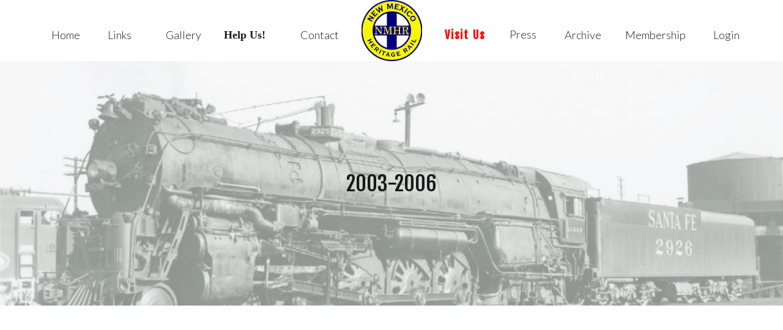

--- FILE ---
content_type: text/html;charset=UTF-8
request_url: https://2926.us/2006-gallery
body_size: 6283
content:
<!DOCTYPE html>
<html class="d" lang="">
  <head>
    <meta charset="UTF-8" />
    <meta name="viewport" content="width=device-width, initial-scale=1" />
    <title>2006 Gallery</title>
      <link rel="preconnect" href="https://static.showit.co" />
      <link rel="canonical" href="https://2926.us/2006-gallery" />
    
    <link rel="preconnect" href="https://fonts.googleapis.com">
<link rel="preconnect" href="https://fonts.gstatic.com" crossorigin>
<link href="https://fonts.googleapis.com/css?family=Lato:300|Fjalla+One:400|Montserrat:400" rel="stylesheet" type="text/css"/>
    <script id="init_data" type="application/json">
      {"mobile":{"w":320},"desktop":{"w":1200,"defaultTrIn":{"type":"fade"},"defaultTrOut":{"type":"fade"},"bgFillType":"color","bgColor":"#000000:0"},"sid":"yd6igp3mr_irrevxjnwjnw","break":768,"assetURL":"//static.showit.co","contactFormId":"173581/305235","cfAction":"aHR0cHM6Ly9jbGllbnRzZXJ2aWNlLnNob3dpdC5jby9jb250YWN0Zm9ybQ==","sgAction":"aHR0cHM6Ly9jbGllbnRzZXJ2aWNlLnNob3dpdC5jby9zb2NpYWxncmlk","blockData":[{"slug":"header","visible":"a","states":[],"d":{"h":100,"w":1200,"locking":{"scrollOffset":1},"bgFillType":"color","bgColor":"colors-7","bgMediaType":"none"},"m":{"h":63,"w":320,"locking":{"side":"st","scrollOffset":1},"bgFillType":"color","bgColor":"colors-7","bgMediaType":"none"}},{"slug":"gallery-title","visible":"a","states":[],"d":{"h":400,"w":1200,"locking":{"offset":100},"nature":"dH","bgFillType":"color","bgColor":"#FFFFFF","bgMediaType":"image","bgImage":{"key":"O3W86dbUSUWbqBv410kXJw/shared/smu-photo2.jpg","aspect_ratio":2.05128,"title":"SMU-Photo2","type":"asset"},"bgOpacity":50,"bgPos":"cm","bgScale":"cover","bgScroll":"p"},"m":{"h":52,"w":320,"nature":"dH","bgFillType":"color","bgColor":"#FFFFFF","bgMediaType":"none"}},{"slug":"new-canvas-1","visible":"a","states":[],"d":{"h":800,"w":1200,"nature":"dH","bgFillType":"color","bgColor":"colors-7","bgMediaType":"none"},"m":{"h":200,"w":320,"nature":"dH","bgFillType":"color","bgColor":"colors-7","bgMediaType":"none"}},{"slug":"follow","visible":"a","states":[],"d":{"h":608,"w":1200,"nature":"wH","bgFillType":"color","bgColor":"colors-2","bgMediaType":"image","bgImage":{"key":"O3W86dbUSUWbqBv410kXJw/shared/smu-photo2.jpg","aspect_ratio":2.05128,"ext":"jpg","type":"asset","title":"SMU-Photo2"},"bgOpacity":50,"bgPos":"cm","bgScale":"cover","bgScroll":"p"},"m":{"h":372,"w":320,"bgFillType":"color","bgColor":"colors-2","bgMediaType":"image","bgImage":{"key":"O3W86dbUSUWbqBv410kXJw/shared/smu-photo2.jpg","aspect_ratio":2.05128,"title":"SMU-Photo2","type":"asset"},"bgOpacity":50,"bgPos":"cm","bgScale":"cover","bgScroll":"p"}},{"slug":"footer","visible":"a","states":[],"d":{"h":97,"w":1200,"bgFillType":"color","bgColor":"colors-7","bgMediaType":"none"},"m":{"h":82,"w":320,"bgFillType":"color","bgColor":"colors-7","bgMediaType":"none"}},{"slug":"mobile-nav","visible":"m","states":[],"d":{"h":200,"w":1200,"bgFillType":"color","bgColor":"colors-7","bgMediaType":"none"},"m":{"h":600,"w":320,"locking":{"side":"t"},"bgFillType":"color","bgColor":"colors-7:95","bgMediaType":"none"}}],"elementData":[{"type":"text","visible":"d","id":"header_0","blockId":"header","m":{"x":53,"y":41,"w":83,"h":21,"a":0},"d":{"x":793,"y":40,"w":52,"h":27,"a":0}},{"type":"text","visible":"d","id":"header_1","blockId":"header","m":{"x":53,"y":41,"w":83,"h":21,"a":0},"d":{"x":451,"y":41,"w":65,"h":26,"a":0}},{"type":"text","visible":"d","id":"header_2","blockId":"header","m":{"x":53,"y":41,"w":83,"h":21,"a":0},"d":{"x":44,"y":41,"w":52,"h":26,"a":0}},{"type":"text","visible":"d","id":"header_3","blockId":"header","m":{"x":53,"y":41,"w":83,"h":21,"a":0},"d":{"x":231,"y":41,"w":67,"h":26,"a":0}},{"type":"text","visible":"d","id":"header_4","blockId":"header","m":{"x":53,"y":41,"w":83,"h":21,"a":0},"d":{"x":136,"y":41,"w":52,"h":26,"a":0}},{"type":"icon","visible":"m","id":"header_5","blockId":"header","m":{"x":265,"y":12,"w":37,"h":37,"a":0},"d":{"x":1161,"y":37,"w":35,"h":35,"a":0},"pc":[{"type":"show","block":"mobile-nav"}]},{"type":"text","visible":"d","id":"header_6","blockId":"header","m":{"x":53,"y":41,"w":83,"h":21,"a":0},"d":{"x":883,"y":41,"w":60,"h":26,"a":0}},{"type":"graphic","visible":"a","id":"header_7","blockId":"header","m":{"x":2,"y":0,"w":62,"h":61,"a":0},"d":{"x":551,"y":0,"w":99,"h":100,"a":0},"c":{"key":"bhcmBKaXRHCHgZd2Vsdncw/173581/nm_heritage_rail_logo-blue_yellow.jpg","aspect_ratio":1}},{"type":"text","visible":"d","id":"header_8","blockId":"header","m":{"x":53,"y":41,"w":83,"h":21,"a":0},"d":{"x":982,"y":41,"w":106,"h":26,"a":0}},{"type":"text","visible":"d","id":"header_9","blockId":"header","m":{"x":53,"y":41,"w":83,"h":21,"a":0},"d":{"x":1126,"y":41,"w":50,"h":26,"a":0}},{"type":"text","visible":"d","id":"header_10","blockId":"header","m":{"x":53,"y":41,"w":83,"h":21,"a":0},"d":{"x":326,"y":41,"w":91,"h":26,"a":0}},{"type":"text","visible":"d","id":"header_11","blockId":"header","m":{"x":53,"y":41,"w":83,"h":21,"a":0},"d":{"x":687,"y":41,"w":67,"h":27,"a":0}},{"type":"text","visible":"a","id":"gallery-title_0","blockId":"gallery-title","m":{"x":20,"y":19,"w":280,"h":33,"a":0},"d":{"x":150,"y":180,"w":900,"h":41,"a":0}},{"type":"gallery","visible":"a","id":"new-canvas-1_0","blockId":"new-canvas-1","m":{"x":1,"y":30,"w":320,"h":140,"a":0,"cols":3},"d":{"x":2,"y":12,"w":1196,"h":787,"a":0,"lockH":"s","cols":4},"imgs":[],"gal":"tile"},{"type":"simple","visible":"a","id":"follow_0","blockId":"follow","m":{"x":33,"y":89,"w":254,"h":251,"a":0},"d":{"x":422,"y":227,"w":361,"h":261,"a":0}},{"type":"icon","visible":"a","id":"follow_1","blockId":"follow","m":{"x":208,"y":166,"w":40,"h":40,"a":0},"d":{"x":661,"y":308,"w":50,"h":50,"a":0}},{"type":"icon","visible":"a","id":"follow_2","blockId":"follow","m":{"x":136,"y":168,"w":40,"h":40,"a":0},"d":{"x":575,"y":308,"w":50,"h":50,"a":0}},{"type":"icon","visible":"a","id":"follow_3","blockId":"follow","m":{"x":63,"y":166,"w":40,"h":40,"a":0},"d":{"x":489,"y":308,"w":50,"h":50,"a":0}},{"type":"text","visible":"a","id":"follow_4","blockId":"follow","m":{"x":68,"y":112,"w":185,"h":41,"a":0},"d":{"x":455,"y":241,"w":290,"h":53,"a":0}},{"type":"iframe","visible":"a","id":"follow_5","blockId":"follow","m":{"x":170,"y":231,"w":77,"h":83,"a":0},"d":{"x":616,"y":379,"w":84,"h":83,"a":0}},{"type":"iframe","visible":"a","id":"follow_6","blockId":"follow","m":{"x":77,"y":232,"w":78,"h":81,"a":0},"d":{"x":511,"y":379,"w":81,"h":83,"a":0}},{"type":"text","visible":"a","id":"footer_0","blockId":"footer","m":{"x":-1,"y":6,"w":321,"h":69,"a":0},"d":{"x":248,"y":5,"w":705,"h":92,"a":0}},{"type":"simple","visible":"a","id":"mobile-nav_0","blockId":"mobile-nav","m":{"x":0,"y":0,"w":320,"h":60,"a":0},"d":{"x":488,"y":-110,"w":480,"h":80,"a":0}},{"type":"text","visible":"a","id":"mobile-nav_1","blockId":"mobile-nav","m":{"x":46,"y":296,"w":88,"h":32,"a":0},"d":{"x":1093,"y":84,"w":38,"h":26,"a":0},"pc":[{"type":"hide","block":"mobile-nav"}]},{"type":"text","visible":"a","id":"mobile-nav_2","blockId":"mobile-nav","m":{"x":46,"y":225,"w":88,"h":31,"a":0},"d":{"x":983,"y":84,"w":65,"h":26,"a":0},"pc":[{"type":"hide","block":"mobile-nav"}]},{"type":"text","visible":"a","id":"mobile-nav_3","blockId":"mobile-nav","m":{"x":46,"y":154,"w":88,"h":32,"a":0},"d":{"x":885,"y":84,"w":60,"h":26,"a":0},"pc":[{"type":"hide","block":"mobile-nav"}]},{"type":"text","visible":"a","id":"mobile-nav_4","blockId":"mobile-nav","m":{"x":46,"y":117,"w":88,"h":33,"a":0},"d":{"x":795,"y":84,"w":52,"h":26,"a":0},"pc":[{"type":"hide","block":"mobile-nav"}]},{"type":"text","visible":"a","id":"mobile-nav_5","blockId":"mobile-nav","m":{"x":46,"y":81,"w":88,"h":33,"a":0},"d":{"x":705,"y":84,"w":52,"h":26,"a":0},"pc":[{"type":"hide","block":"mobile-nav"}]},{"type":"text","visible":"a","id":"mobile-nav_6","blockId":"mobile-nav","m":{"x":46,"y":189,"w":88,"h":33,"a":0},"d":{"x":715,"y":94,"w":52,"h":26,"a":0},"pc":[{"type":"hide","block":"mobile-nav"}]},{"type":"icon","visible":"m","id":"mobile-nav_7","blockId":"mobile-nav","m":{"x":265,"y":12,"w":37,"h":37,"a":0},"d":{"x":1161,"y":37,"w":35,"h":35,"a":0},"pc":[{"type":"hide","block":"mobile-nav"}]},{"type":"text","visible":"a","id":"mobile-nav_8","blockId":"mobile-nav","m":{"x":46,"y":331,"w":88,"h":32,"a":0},"d":{"x":1093,"y":84,"w":38,"h":26,"a":0},"pc":[{"type":"hide","block":"mobile-nav"}]},{"type":"text","visible":"a","id":"mobile-nav_9","blockId":"mobile-nav","m":{"x":46,"y":367,"w":88,"h":32,"a":0},"d":{"x":1093,"y":84,"w":38,"h":26,"a":0},"pc":[{"type":"hide","block":"mobile-nav"}]},{"type":"text","visible":"a","id":"mobile-nav_10","blockId":"mobile-nav","m":{"x":46,"y":402,"w":88,"h":32,"a":0},"d":{"x":1093,"y":84,"w":38,"h":26,"a":0},"pc":[{"type":"hide","block":"mobile-nav"}]},{"type":"text","visible":"a","id":"mobile-nav_11","blockId":"mobile-nav","m":{"x":46,"y":262,"w":88,"h":32,"a":0},"d":{"x":1093,"y":84,"w":38,"h":26,"a":0},"pc":[{"type":"hide","block":"mobile-nav"}]}]}
    </script>
    <link
      rel="stylesheet"
      type="text/css"
      href="https://cdnjs.cloudflare.com/ajax/libs/animate.css/3.4.0/animate.min.css"
    />
    <script
      id="si-jquery"
      src="https://ajax.googleapis.com/ajax/libs/jquery/3.5.1/jquery.min.js"
    ></script>
    <script src="//lib.showit.co/widgets/tiled-gallery/1.0.6/si-tiled-gallery.js"></script>		
		<script src="//lib.showit.co/engine/2.6.4/showit-lib.min.js"></script>
		<script src="//lib.showit.co/engine/2.6.4/showit.min.js"></script>

    <script>
      
      function initPage(){
      
      }
    </script>
    <link rel="stylesheet" type="text/css" href="//lib.showit.co/engine/2.6.4/showit.css" />
    <style id="si-page-css">
      html.m {background-color:rgba(0,0,0,0);}
html.d {background-color:rgba(0,0,0,0);}
.d .se:has(.st-primary) {border-radius:10px;box-shadow:none;opacity:1;overflow:hidden;transition-duration:0.5s;}
.d .st-primary {padding:10px 14px 10px 14px;border-width:0px;border-color:rgba(0,0,0,1);background-color:rgba(0,0,0,1);background-image:none;border-radius:inherit;transition-duration:0.5s;}
.d .st-primary span {color:rgba(255,255,255,1);font-family:'Montserrat';font-weight:400;font-style:normal;font-size:14px;text-align:center;text-transform:uppercase;letter-spacing:0.1em;line-height:1.8;transition-duration:0.5s;}
.d .se:has(.st-primary:hover), .d .se:has(.trigger-child-hovers:hover .st-primary) {}
.d .st-primary.se-button:hover, .d .trigger-child-hovers:hover .st-primary.se-button {background-color:rgba(0,0,0,1);background-image:none;transition-property:background-color,background-image;}
.d .st-primary.se-button:hover span, .d .trigger-child-hovers:hover .st-primary.se-button span {}
.m .se:has(.st-primary) {border-radius:10px;box-shadow:none;opacity:1;overflow:hidden;}
.m .st-primary {padding:10px 14px 10px 14px;border-width:0px;border-color:rgba(0,0,0,1);background-color:rgba(0,0,0,1);background-image:none;border-radius:inherit;}
.m .st-primary span {color:rgba(255,255,255,1);font-family:'Montserrat';font-weight:400;font-style:normal;font-size:12px;text-align:center;text-transform:uppercase;letter-spacing:0.1em;line-height:1.8;}
.d .se:has(.st-secondary) {border-radius:10px;box-shadow:none;opacity:1;overflow:hidden;transition-duration:0.5s;}
.d .st-secondary {padding:10px 14px 10px 14px;border-width:2px;border-color:rgba(0,0,0,1);background-color:rgba(0,0,0,0);background-image:none;border-radius:inherit;transition-duration:0.5s;}
.d .st-secondary span {color:rgba(0,0,0,1);font-family:'Montserrat';font-weight:400;font-style:normal;font-size:14px;text-align:center;text-transform:uppercase;letter-spacing:0.1em;line-height:1.8;transition-duration:0.5s;}
.d .se:has(.st-secondary:hover), .d .se:has(.trigger-child-hovers:hover .st-secondary) {}
.d .st-secondary.se-button:hover, .d .trigger-child-hovers:hover .st-secondary.se-button {border-color:rgba(0,0,0,0.7);background-color:rgba(0,0,0,0);background-image:none;transition-property:border-color,background-color,background-image;}
.d .st-secondary.se-button:hover span, .d .trigger-child-hovers:hover .st-secondary.se-button span {color:rgba(0,0,0,0.7);transition-property:color;}
.m .se:has(.st-secondary) {border-radius:10px;box-shadow:none;opacity:1;overflow:hidden;}
.m .st-secondary {padding:10px 14px 10px 14px;border-width:2px;border-color:rgba(0,0,0,1);background-color:rgba(0,0,0,0);background-image:none;border-radius:inherit;}
.m .st-secondary span {color:rgba(0,0,0,1);font-family:'Montserrat';font-weight:400;font-style:normal;font-size:12px;text-align:center;text-transform:uppercase;letter-spacing:0.1em;line-height:1.8;}
.d .st-d-title {color:rgba(0,0,0,1);line-height:1.2;letter-spacing:0em;font-size:54px;text-align:left;font-family:'Montserrat';font-weight:400;font-style:normal;}
.d .st-d-title.se-rc a {color:rgba(0,0,0,1);}
.d .st-d-title.se-rc a:hover {text-decoration:underline;color:rgba(0,0,0,1);opacity:0.8;}
.m .st-m-title {color:rgba(0,0,0,1);line-height:1.2;letter-spacing:0em;font-size:36px;text-align:left;font-family:'Montserrat';font-weight:400;font-style:normal;}
.m .st-m-title.se-rc a {color:rgba(0,0,0,1);}
.m .st-m-title.se-rc a:hover {text-decoration:underline;color:rgba(0,0,0,1);opacity:0.8;}
.d .st-d-heading {color:rgba(25,25,26,1);line-height:1.2;letter-spacing:0em;font-size:34px;text-align:center;font-family:'Fjalla One';font-weight:400;font-style:normal;}
.d .st-d-heading.se-rc a {color:rgba(25,25,26,1);}
.d .st-d-heading.se-rc a:hover {text-decoration:underline;color:rgba(25,25,26,1);opacity:0.8;}
.m .st-m-heading {color:rgba(25,25,26,1);line-height:1.2;letter-spacing:0em;font-size:26px;text-align:center;font-family:'Fjalla One';font-weight:400;font-style:normal;}
.m .st-m-heading.se-rc a {color:rgba(25,25,26,1);}
.m .st-m-heading.se-rc a:hover {text-decoration:underline;color:rgba(25,25,26,1);opacity:0.8;}
.d .st-d-subheading {color:rgba(25,25,26,1);text-transform:uppercase;line-height:1.8;letter-spacing:0.1em;font-size:14px;text-align:center;font-family:'Montserrat';font-weight:400;font-style:normal;}
.d .st-d-subheading.se-rc a {color:rgba(25,25,26,1);}
.d .st-d-subheading.se-rc a:hover {text-decoration:underline;color:rgba(25,25,26,1);opacity:0.8;}
.m .st-m-subheading {color:rgba(25,25,26,1);text-transform:uppercase;line-height:1.8;letter-spacing:0.1em;font-size:12px;text-align:center;font-family:'Montserrat';font-weight:400;font-style:normal;}
.m .st-m-subheading.se-rc a {color:rgba(25,25,26,1);}
.m .st-m-subheading.se-rc a:hover {text-decoration:underline;color:rgba(25,25,26,1);opacity:0.8;}
.d .st-d-paragraph {color:rgba(25,25,26,1);line-height:1.8;letter-spacing:0em;font-size:18px;text-align:justify;font-family:'Lato';font-weight:300;font-style:normal;}
.d .st-d-paragraph.se-rc a {color:rgba(25,25,26,1);}
.d .st-d-paragraph.se-rc a:hover {text-decoration:underline;color:rgba(25,25,26,1);opacity:0.8;}
.m .st-m-paragraph {color:rgba(25,25,26,1);line-height:1.8;letter-spacing:0em;font-size:16px;text-align:justify;font-family:'Lato';font-weight:300;font-style:normal;}
.m .st-m-paragraph.se-rc a {color:rgba(25,25,26,1);}
.m .st-m-paragraph.se-rc a:hover {text-decoration:underline;color:rgba(25,25,26,1);opacity:0.8;}
.sib-header {z-index:5;}
.m .sib-header {height:63px;}
.d .sib-header {height:100px;}
.m .sib-header .ss-bg {background-color:rgba(255,255,255,1);}
.d .sib-header .ss-bg {background-color:rgba(255,255,255,1);}
.d .sie-header_0 {left:793px;top:40px;width:52px;height:27px;}
.m .sie-header_0 {left:53px;top:41px;width:83px;height:21px;display:none;}
.d .sie-header_1 {left:451px;top:41px;width:65px;height:26px;}
.m .sie-header_1 {left:53px;top:41px;width:83px;height:21px;display:none;}
.d .sie-header_2 {left:44px;top:41px;width:52px;height:26px;}
.m .sie-header_2 {left:53px;top:41px;width:83px;height:21px;display:none;}
.d .sie-header_3 {left:231px;top:41px;width:67px;height:26px;}
.m .sie-header_3 {left:53px;top:41px;width:83px;height:21px;display:none;}
.d .sie-header_4 {left:136px;top:41px;width:52px;height:26px;}
.m .sie-header_4 {left:53px;top:41px;width:83px;height:21px;display:none;}
.d .sie-header_5 {left:1161px;top:37px;width:35px;height:35px;display:none;}
.m .sie-header_5 {left:265px;top:12px;width:37px;height:37px;}
.d .sie-header_5 svg {fill:rgba(99,99,99,1);}
.m .sie-header_5 svg {fill:rgba(25,25,26,1);}
.d .sie-header_6 {left:883px;top:41px;width:60px;height:26px;}
.m .sie-header_6 {left:53px;top:41px;width:83px;height:21px;display:none;}
.d .sie-header_7 {left:551px;top:0px;width:99px;height:100px;}
.m .sie-header_7 {left:2px;top:0px;width:62px;height:61px;}
.d .sie-header_7 .se-img {background-repeat:no-repeat;background-size:cover;background-position:50% 50%;border-radius:inherit;}
.m .sie-header_7 .se-img {background-repeat:no-repeat;background-size:cover;background-position:50% 50%;border-radius:inherit;}
.d .sie-header_8 {left:982px;top:41px;width:106px;height:26px;}
.m .sie-header_8 {left:53px;top:41px;width:83px;height:21px;display:none;}
.d .sie-header_9 {left:1126px;top:41px;width:50px;height:26px;}
.m .sie-header_9 {left:53px;top:41px;width:83px;height:21px;display:none;}
.d .sie-header_10 {left:326px;top:41px;width:91px;height:26px;}
.m .sie-header_10 {left:53px;top:41px;width:83px;height:21px;display:none;}
.d .sie-header_10-text {font-family:'Verdana';font-weight:400;font-style:normal;}
.m .sie-header_10-text {font-family:'Verdana';font-weight:400;font-style:normal;}
.d .sie-header_11 {left:687px;top:41px;width:67px;height:27px;}
.m .sie-header_11 {left:53px;top:41px;width:83px;height:21px;display:none;}
.d .sie-header_11-text {color:rgba(253,1,1,1);letter-spacing:0.1em;font-family:'Fjalla One';font-weight:400;font-style:normal;}
.m .sie-header_11-text {color:rgba(253,1,1,1);}
.m .sib-gallery-title {height:52px;}
.d .sib-gallery-title {height:400px;}
.m .sib-gallery-title .ss-bg {background-color:rgba(255,255,255,1);}
.d .sib-gallery-title .ss-bg {background-color:rgba(255,255,255,1);}
.m .sib-gallery-title.sb-nm-dH .sc {height:52px;}
.d .sib-gallery-title.sb-nd-dH .sc {height:400px;}
.d .sie-gallery-title_0 {left:150px;top:180px;width:900px;height:41px;}
.m .sie-gallery-title_0 {left:20px;top:19px;width:280px;height:33px;}
.m .sib-new-canvas-1 {height:200px;}
.d .sib-new-canvas-1 {height:800px;}
.m .sib-new-canvas-1 .ss-bg {background-color:rgba(255,255,255,1);}
.d .sib-new-canvas-1 .ss-bg {background-color:rgba(255,255,255,1);}
.m .sib-new-canvas-1.sb-nm-dH .sc {height:200px;}
.d .sib-new-canvas-1.sb-nd-dH .sc {height:800px;}
.d .sie-new-canvas-1_0 {left:2px;top:12px;width:1196px;height:787px;}
.m .sie-new-canvas-1_0 {left:1px;top:30px;width:320px;height:140px;}
.d .sig-new-canvas-1_0 {width:100%;padding:2px;position:relative;box-sizing:border-box;}
.d .sig-new-canvas-1_0 .stg-grid-sizer {width:25.000%;}
.d .sig-new-canvas-1_0 .stg-grid-item {width:25.000%;padding:2px;}
.d .sig-new-canvas-1_0 .stg-grid-img {border-width:0px;border-color:rgba(99,99,99,1);border-style:solid;}
.d .sig-new-canvas-1_0-stg-slider.stg-slider {background-color:rgba(0,0,0,1);}
.d .sig-new-canvas-1_0-stg-slider .stg-slider-controls {color:#FFFFFF;}
.d .sig-new-canvas-1_0-stg-slider .stg-slider-controls svg path {fill:#FFFFFF;}
.m .sig-new-canvas-1_0 {width:100%;padding:0px;position:relative;box-sizing:border-box;}
.m .sig-new-canvas-1_0 .stg-grid-sizer {width:33.333%;}
.m .sig-new-canvas-1_0 .stg-grid-item {width:33.333%;padding:0px;}
.m .sig-new-canvas-1_0 .stg-grid-img {}
.m .sig-new-canvas-1_0-stg-slider.stg-slider {background-color:rgba(0,0,0,1);}
.m .sig-new-canvas-1_0-stg-slider .stg-slider-controls {color:#FFFFFF;}
.m .sig-new-canvas-1_0-stg-slider .stg-slider-controls svg path {fill:#FFFFFF;}
.sib-follow {z-index:3;}
.m .sib-follow {height:372px;}
.d .sib-follow {height:608px;}
.m .sib-follow .ss-bg {background-color:rgba(99,99,99,1);}
.d .sib-follow .ss-bg {background-color:rgba(99,99,99,1);}
.d .sib-follow.sb-nd-wH .sc {height:608px;}
.d .sie-follow_0 {left:422px;top:227px;width:361px;height:261px;}
.m .sie-follow_0 {left:33px;top:89px;width:254px;height:251px;}
.d .sie-follow_0 .se-simple:hover {}
.m .sie-follow_0 .se-simple:hover {}
.d .sie-follow_0 .se-simple {border-color:rgba(255,255,255,1);border-width:3px;border-style:solid;border-radius:inherit;}
.m .sie-follow_0 .se-simple {border-color:rgba(255,255,255,1);border-width:3px;border-style:solid;border-radius:inherit;}
.d .sie-follow_1 {left:661px;top:308px;width:50px;height:50px;}
.m .sie-follow_1 {left:208px;top:166px;width:40px;height:40px;}
.d .sie-follow_1 svg {fill:rgba(255,255,255,1);}
.m .sie-follow_1 svg {fill:rgba(255,255,255,1);}
.d .sie-follow_2 {left:575px;top:308px;width:50px;height:50px;}
.m .sie-follow_2 {left:136px;top:168px;width:40px;height:40px;}
.d .sie-follow_2 svg {fill:rgba(255,255,255,1);}
.m .sie-follow_2 svg {fill:rgba(255,255,255,1);}
.d .sie-follow_3 {left:489px;top:308px;width:50px;height:50px;}
.m .sie-follow_3 {left:63px;top:166px;width:40px;height:40px;}
.d .sie-follow_3 svg {fill:rgba(255,255,255,1);}
.m .sie-follow_3 svg {fill:rgba(255,255,255,1);}
.d .sie-follow_4 {left:455px;top:241px;width:290px;height:53px;}
.m .sie-follow_4 {left:68px;top:112px;width:185px;height:41px;}
.d .sie-follow_4-text {color:rgba(255,255,255,1);font-size:32px;}
.m .sie-follow_4-text {color:rgba(255,255,255,1);font-size:25px;}
.d .sie-follow_5 {left:616px;top:379px;width:84px;height:83px;}
.m .sie-follow_5 {left:170px;top:231px;width:77px;height:83px;}
.d .sie-follow_5 .si-embed {transform-origin:left top 0;transform:scale(1, 1);width:84px;height:83px;}
.m .sie-follow_5 .si-embed {transform-origin:left top 0;transform:scale(1, 1);width:77px;height:83px;}
.d .sie-follow_6 {left:511px;top:379px;width:81px;height:83px;}
.m .sie-follow_6 {left:77px;top:232px;width:78px;height:81px;}
.d .sie-follow_6 .si-embed {transform-origin:left top 0;transform:scale(1, 1);width:81px;height:83px;}
.m .sie-follow_6 .si-embed {transform-origin:left top 0;transform:scale(1, 1);width:78px;height:81px;}
.sib-footer {z-index:3;}
.m .sib-footer {height:82px;}
.d .sib-footer {height:97px;}
.m .sib-footer .ss-bg {background-color:rgba(255,255,255,1);}
.d .sib-footer .ss-bg {background-color:rgba(255,255,255,1);}
.d .sie-footer_0 {left:248px;top:5px;width:705px;height:92px;}
.m .sie-footer_0 {left:-1px;top:6px;width:321px;height:69px;}
.d .sie-footer_0-text {font-size:16px;text-align:center;}
.m .sie-footer_0-text {font-size:9px;text-align:center;}
.sib-mobile-nav {z-index:2;}
.m .sib-mobile-nav {height:600px;display:none;}
.d .sib-mobile-nav {height:200px;display:none;}
.m .sib-mobile-nav .ss-bg {background-color:rgba(255,255,255,0.95);}
.d .sib-mobile-nav .ss-bg {background-color:rgba(255,255,255,1);}
.d .sie-mobile-nav_0 {left:488px;top:-110px;width:480px;height:80px;}
.m .sie-mobile-nav_0 {left:0px;top:0px;width:320px;height:60px;}
.d .sie-mobile-nav_0 .se-simple:hover {}
.m .sie-mobile-nav_0 .se-simple:hover {}
.d .sie-mobile-nav_0 .se-simple {background-color:rgba(0,0,0,1);}
.m .sie-mobile-nav_0 .se-simple {background-color:rgba(255,255,255,1);}
.d .sie-mobile-nav_1 {left:1093px;top:84px;width:38px;height:26px;}
.m .sie-mobile-nav_1 {left:46px;top:296px;width:88px;height:32px;}
.d .sie-mobile-nav_2 {left:983px;top:84px;width:65px;height:26px;}
.m .sie-mobile-nav_2 {left:46px;top:225px;width:88px;height:31px;}
.d .sie-mobile-nav_3 {left:885px;top:84px;width:60px;height:26px;}
.m .sie-mobile-nav_3 {left:46px;top:154px;width:88px;height:32px;}
.d .sie-mobile-nav_4 {left:795px;top:84px;width:52px;height:26px;}
.m .sie-mobile-nav_4 {left:46px;top:117px;width:88px;height:33px;}
.d .sie-mobile-nav_5 {left:705px;top:84px;width:52px;height:26px;}
.m .sie-mobile-nav_5 {left:46px;top:81px;width:88px;height:33px;}
.d .sie-mobile-nav_6 {left:715px;top:94px;width:52px;height:26px;}
.m .sie-mobile-nav_6 {left:46px;top:189px;width:88px;height:33px;}
.d .sie-mobile-nav_6-text {font-family:'Verdana';font-weight:400;font-style:normal;}
.m .sie-mobile-nav_6-text {font-family:'Verdana';font-weight:400;font-style:normal;}
.d .sie-mobile-nav_7 {left:1161px;top:37px;width:35px;height:35px;display:none;}
.m .sie-mobile-nav_7 {left:265px;top:12px;width:37px;height:37px;}
.d .sie-mobile-nav_7 svg {fill:rgba(99,99,99,1);}
.m .sie-mobile-nav_7 svg {fill:rgba(25,25,26,1);}
.d .sie-mobile-nav_8 {left:1093px;top:84px;width:38px;height:26px;}
.m .sie-mobile-nav_8 {left:46px;top:331px;width:88px;height:32px;}
.d .sie-mobile-nav_9 {left:1093px;top:84px;width:38px;height:26px;}
.m .sie-mobile-nav_9 {left:46px;top:367px;width:88px;height:32px;}
.d .sie-mobile-nav_10 {left:1093px;top:84px;width:38px;height:26px;}
.m .sie-mobile-nav_10 {left:46px;top:402px;width:88px;height:32px;}
.d .sie-mobile-nav_11 {left:1093px;top:84px;width:38px;height:26px;}
.m .sie-mobile-nav_11 {left:46px;top:262px;width:88px;height:32px;}
.d .sie-mobile-nav_11-text {color:rgba(252,2,2,1);}
.m .sie-mobile-nav_11-text {color:rgba(252,2,2,1);letter-spacing:0.1em;font-family:'Fjalla One';font-weight:400;font-style:normal;}

      
    </style>
    
    <!-- Global site tag (gtag.js) - Google Analytics -->
<script async src="https://www.googletagmanager.com/gtag/js?id=G-TMWSQ1771N"></script>
<script>
  window.dataLayer = window.dataLayer || [];
  function gtag(){dataLayer.push(arguments);}
  gtag('js', new Date());
  gtag('config', 'G-TMWSQ1771N');
</script>
  </head>
  <body>
    
    
    <div id="si-sp" class="sp"><div id="header" data-bid="header" class="sb sib-header sb-lm"><div class="ss-s ss-bg"><div class="sc" style="width:1200px"><a href="/press" target="_self" class="sie-header_0 se" data-sid="header_0"><nav class="se-t sie-header_0-text st-m-paragraph st-d-paragraph">Press</nav></a><a href="/contact" target="_self" class="sie-header_1 se" data-sid="header_1"><nav class="se-t sie-header_1-text st-m-paragraph st-d-paragraph">Contact</nav></a><a href="/" target="_self" class="sie-header_2 se" data-sid="header_2"><nav class="se-t sie-header_2-text st-m-paragraph st-d-paragraph">Home</nav></a><a href="/galleries" target="_self" class="sie-header_3 se" data-sid="header_3"><nav class="se-t sie-header_3-text st-m-paragraph st-d-paragraph">Gallery</nav></a><a href="/links-page" target="_self" class="sie-header_4 se" data-sid="header_4"><nav class="se-t sie-header_4-text st-m-paragraph st-d-paragraph">Links</nav></a><div data-sid="header_5" class="sie-header_5 se se-pc"><div class="se-icon"><svg xmlns="http://www.w3.org/2000/svg" viewBox="0 0 512 512"><path d="M96 241h320v32H96zM96 145h320v32H96zM96 337h320v32H96z"/></svg></div></div><a href="/archive" target="_self" class="sie-header_6 se" data-sid="header_6"><nav class="se-t sie-header_6-text st-m-paragraph st-d-paragraph">Archive</nav></a><a href="/" target="_self" class="sie-header_7 se" data-sid="header_7"><div style="width:100%;height:100%" data-img="header_7" class="se-img se-gr slzy"></div><noscript><img src="//static.showit.co/200/bhcmBKaXRHCHgZd2Vsdncw/173581/nm_heritage_rail_logo-blue_yellow.jpg" class="se-img" alt="" title="NM_Heritage_Rail_logo-Blue_Yellow"/></noscript></a><a href="/join" target="_self" class="sie-header_8 se" data-sid="header_8"><nav class="se-t sie-header_8-text st-m-paragraph st-d-paragraph">Membership</nav></a><a href="/" target="_self" class="sie-header_9 se" data-sid="header_9"><nav class="se-t sie-header_9-text st-m-paragraph st-d-paragraph">Login</nav></a><a href="/donate" target="_self" class="sie-header_10 se" data-sid="header_10"><nav class="se-t sie-header_10-text st-m-paragraph st-d-paragraph"><b>Help Us!</b></nav></a><a href="/contact" target="_self" class="sie-header_11 se" data-sid="header_11"><nav class="se-t sie-header_11-text st-m-paragraph st-d-paragraph"><b>Visit Us</b></nav></a></div></div></div><div id="gallery-title" data-bid="gallery-title" class="sb sib-gallery-title sb-nm-dH sb-nd-dH"><div class="ss-s ss-bg"><div class="sb-m"></div><div class="sc" style="width:1200px"><div data-sid="gallery-title_0" class="sie-gallery-title_0 se"><h1 class="se-t sie-gallery-title_0-text st-m-heading st-d-heading se-rc">2003-2006<br></h1></div></div></div></div><div id="new-canvas-1" data-bid="new-canvas-1" class="sb sib-new-canvas-1 sb-nm-dH sb-nd-dH"><div class="ss-s ss-bg"><div class="sc" style="width:1200px"><div data-sid="new-canvas-1_0" class="sie-new-canvas-1_0 se"><div data-sie="new-canvas-1_0" class="sg-t sig-new-canvas-1_0" data-secn="d"></div><div></div></div></div></div></div><div id="follow" data-bid="follow" class="sb sib-follow sb-nd-wH"><div class="ss-s ss-bg"><div class="sb-m"></div><div class="sc" style="width:1200px"><div data-sid="follow_0" class="sie-follow_0 se"><div class="se-simple"></div></div><a href="https://www.youtube.com/@atsf2926" target="_blank" class="sie-follow_1 se" data-sid="follow_1"><div class="se-icon"><svg xmlns="http://www.w3.org/2000/svg" viewBox="0 0 512 512"><path d="M508.6 148.8c0-45-33.1-81.2-74-81.2C379.2 65 322.7 64 265 64h-18c-57.6 0-114.2 1-169.6 3.6C36.6 67.6 3.5 104 3.5 149 1 184.6-.1 220.2 0 255.8c-.1 35.6 1 71.2 3.4 106.9 0 45 33.1 81.5 73.9 81.5 58.2 2.7 117.9 3.9 178.6 3.8 60.8.2 120.3-1 178.6-3.8 40.9 0 74-36.5 74-81.5 2.4-35.7 3.5-71.3 3.4-107 .2-35.6-.9-71.2-3.3-106.9zM207 353.9V157.4l145 98.2-145 98.3z"/></svg></div></a><a href="https://www.instagram.com/santafe2926/" target="_blank" class="sie-follow_2 se" data-sid="follow_2"><div class="se-icon"><svg xmlns="http://www.w3.org/2000/svg" viewBox="0 0 512 512"><path d="M338,54.63H174c-62.72,0-114,51.32-114,114V343.33c0,62.72,51.32,114,114,114H338c62.72,0,114-51.32,114-114V168.67C452,105.94,400.68,54.63,338,54.63Zm83.91,288.71A84.24,84.24,0,0,1,338,427.24H174a84.24,84.24,0,0,1-83.91-83.91V168.67A84.24,84.24,0,0,1,174,84.76H338a84.24,84.24,0,0,1,83.91,83.91Z"/><path d="M255.77,148.18A107.94,107.94,0,1,0,363.71,256.13,107.94,107.94,0,0,0,255.77,148.18Zm-.52,178.71a70.68,70.68,0,1,1,70.68-70.68A70.68,70.68,0,0,1,255.25,326.9Z"/><circle cx="365.44" cy="146.5" r="25.56"/></svg></div></a><a href="https://www.facebook.com/NMSX2926" target="_blank" class="sie-follow_3 se" data-sid="follow_3"><div class="se-icon"><svg xmlns="http://www.w3.org/2000/svg" viewBox="0 0 512 512"><path d="M288 192v-38.1c0-17.2 3.8-25.9 30.5-25.9H352V64h-55.9c-68.5 0-91.1 31.4-91.1 85.3V192h-45v64h45v192h83V256h56.4l7.6-64h-64z"/></svg></div></a><div data-sid="follow_4" class="sie-follow_4 se"><h3 class="se-t sie-follow_4-text st-m-subheading st-d-subheading se-rc">Follow us</h3></div><div data-sid="follow_5" class="sie-follow_5 se"><div class="si-embed"><a href="https://www.momondo.de/city-guides/discover-Albuquerque.17767.guide.ksp" target="_blank"><img width="75" height="75" src="https://www.momondo.de/discover/badge/mm/mm-tg001.png"></a></div></div><div data-sid="follow_6" class="sie-follow_6 se"><div class="si-embed"><a href="https://www.kayak.com/Albuquerque.17767.guide" target="_blank"><img width="75" height="75" src="https://www.kayak.com/news/badge/kk/tg005.png"></a></div></div></div></div></div><div id="footer" data-bid="footer" class="sb sib-footer"><div class="ss-s ss-bg"><div class="sc" style="width:1200px"><a href="http://unsplash.com" target="_blank" class="sie-footer_0 se" data-sid="footer_0" rel="nofollow"><p class="se-t sie-footer_0-text st-m-paragraph st-d-paragraph">The New Mexico Steam Locomotive &amp; Railroad Historical Society is a 501(c)(3) non-profit organization<br>All images, information and stories are the sole property of the NMSL&amp;RHS
<br>(unless otherwise noted) All rights are reserved © 1999 - 2023<br></p></a></div></div></div><div id="mobile-nav" data-bid="mobile-nav" class="sb sib-mobile-nav sb-lm"><div class="ss-s ss-bg"><div class="sc" style="width:1200px"><div data-sid="mobile-nav_0" class="sie-mobile-nav_0 se"><div class="se-simple"></div></div><a href="/press" target="_self" class="sie-mobile-nav_1 se se-pc" data-sid="mobile-nav_1"><nav class="se-t sie-mobile-nav_1-text st-m-paragraph st-d-paragraph">Press</nav></a><a href="/contact" target="_self" class="sie-mobile-nav_2 se se-pc" data-sid="mobile-nav_2"><nav class="se-t sie-mobile-nav_2-text st-m-paragraph st-d-paragraph">Contact</nav></a><a href="/galleries#galleries" target="_self" class="sie-mobile-nav_3 se se-pc" data-sid="mobile-nav_3"><nav class="se-t sie-mobile-nav_3-text st-m-paragraph st-d-paragraph">Gallery</nav></a><a href="/links-page" target="_self" class="sie-mobile-nav_4 se se-pc" data-sid="mobile-nav_4"><nav class="se-t sie-mobile-nav_4-text st-m-paragraph st-d-paragraph">Links<br></nav></a><a href="/" target="_self" class="sie-mobile-nav_5 se se-pc" data-sid="mobile-nav_5"><nav class="se-t sie-mobile-nav_5-text st-m-paragraph st-d-paragraph">Home</nav></a><a href="/donate" target="_self" class="sie-mobile-nav_6 se se-pc" data-sid="mobile-nav_6"><nav class="se-t sie-mobile-nav_6-text st-m-paragraph st-d-paragraph"><b>Help Us!</b></nav></a><div data-sid="mobile-nav_7" class="sie-mobile-nav_7 se se-pc"><div class="se-icon"><svg xmlns="http://www.w3.org/2000/svg" viewBox="0 0 512 512"><path d="M405 136.798L375.202 107 256 226.202 136.798 107 107 136.798 226.202 256 107 375.202 136.798 405 256 285.798 375.202 405 405 375.202 285.798 256"/></svg></div></div><a href="/archive" target="_self" class="sie-mobile-nav_8 se se-pc" data-sid="mobile-nav_8"><nav class="se-t sie-mobile-nav_8-text st-m-paragraph st-d-paragraph">Archive</nav></a><a href="/join" target="_self" class="sie-mobile-nav_9 se se-pc" data-sid="mobile-nav_9"><nav class="se-t sie-mobile-nav_9-text st-m-paragraph st-d-paragraph">Membership</nav></a><a href="/join" target="_self" class="sie-mobile-nav_10 se se-pc" data-sid="mobile-nav_10"><nav class="se-t sie-mobile-nav_10-text st-m-paragraph st-d-paragraph">Login</nav></a><a href="/contact" target="_self" class="sie-mobile-nav_11 se se-pc" data-sid="mobile-nav_11"><nav class="se-t sie-mobile-nav_11-text st-m-paragraph st-d-paragraph"><b>Visit Us</b></nav></a></div></div></div></div>
    
    
    <!-- yd6igp3mr_irrevxjnwjnw/20260103204117Sd2gkrw/aVn3STVcV6 -->
  </body>
</html>
